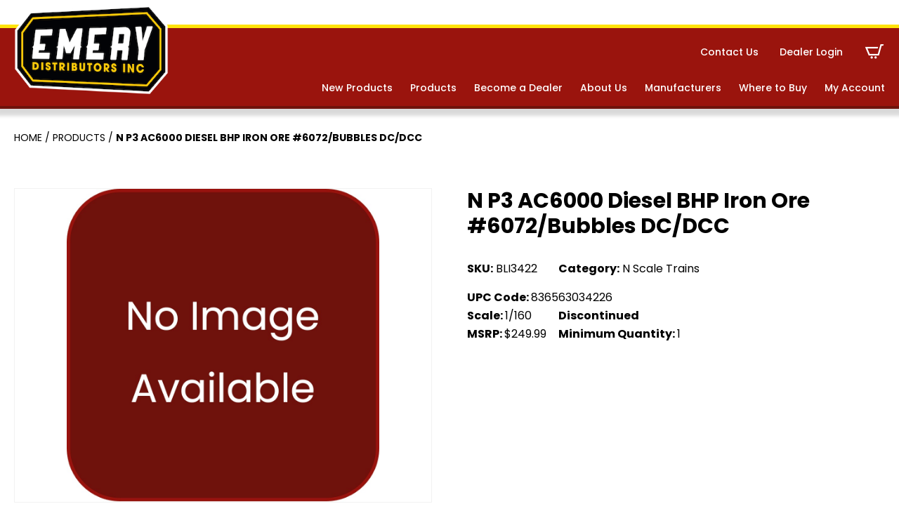

--- FILE ---
content_type: text/html; charset=UTF-8
request_url: https://www.emerydistributors.com/product/bli3422/
body_size: 16109
content:
<!DOCTYPE html>
<html lang="en-US">

    <head>
        <meta http-equiv="X-UA-Compatible" content="IE=edge,chrome=1">
<meta charset="UTF-8" />
<meta name="viewport" content="width=device-width, initial-scale=1.0">

<meta name="geo.position" content="40.7447127;-75.2224887" />
<meta name="geo.region" content="en-US" />
<meta name="ICBM" content="40.7447127, -75.2224887" />
<meta property="place:location:latitude" content="40.7447127" />
<meta property="place:location:longitude" content="-75.2224887" />

<link rel="profile" href="https://gmpg.org/xfn/11" />

<script type="application/ld+json">
{
    "@context": "https://schema.org/",
    "@type": "LocalBusiness",
     "
    name ": "
    Emery Distributors ",
    "url": "https://www.emerydistributors.com/",
     "address": {
         "@type": "PostalAddress",
        "streetAddress": "",
        "addressLocality": "",
        "addressRegion": "PA",
        "postalCode": "",
        "addressCountry": ""
    },
     "telephone": "+610-258-3651",

     "geo": {
        "@type": "GeoCoordinates",
        "latitude": "40.7447127",
        "longitude": "-75.2224887"
    },
    "hasMap": "https://www.google.com/maps/place/40.7447127,-75.2224887",
    
    "contactPoint": {
        "@type": "ContactPoint",
         "telephone": "+610-258-3651",
        
        "email": "josh@emerydistributors.com",
        "contactType": "customer service"
    },

     "sameAs": ["https://www.facebook.com/emerydist","https://www.youtube.com/@EmeryDistributors","https://www.instagram.com/emery_distributors/"],
     "priceRange": "",
     "logo": "https://www.emerydistributors.com/wp-content/uploads/2020/09/logo.png"
    }
</script>

<style>
/* I DON'T LOVE THIS - LETS FIND A BETTER SOLUTION */
:root {
    --color_primary: #9a140d;
    --color_primary_dark: #6f130c;
    --color_secondary: #ffe30a;
    --color_black: #000000;
    --color_white: #ffffff;
    --color_gray: #f4f4f4;
    --color_gray_dark: #aaaaaa;
    /* RGB - needed to run rgba in the css */
    --color_primary_rgb: 154,20,13;
    --color_secondary_rgb: 255,227,10;
    --color_gray_rgb: 244,244,244;
}

</style>
<meta name='robots' content='index, follow, max-image-preview:large, max-snippet:-1, max-video-preview:-1' />

	<!-- This site is optimized with the Yoast SEO plugin v26.7 - https://yoast.com/wordpress/plugins/seo/ -->
	<title>N P3 AC6000 Diesel BHP Iron Ore #6072/Bubbles DC/DCC - Emery Distributors</title>
	<link rel="canonical" href="https://www.emerydistributors.com/product/bli3422/" />
	<meta property="og:locale" content="en_US" />
	<meta property="og:type" content="article" />
	<meta property="og:title" content="N P3 AC6000 Diesel BHP Iron Ore #6072/Bubbles DC/DCC - Emery Distributors" />
	<meta property="og:url" content="https://www.emerydistributors.com/product/bli3422/" />
	<meta property="og:site_name" content="Emery Distributors" />
	<meta property="article:publisher" content="https://www.facebook.com/emerydist" />
	<meta property="article:modified_time" content="2024-04-10T14:34:03+00:00" />
	<meta name="twitter:card" content="summary_large_image" />
	<!-- / Yoast SEO plugin. -->


<link rel='dns-prefetch' href='//www.googletagmanager.com' />
<link rel='dns-prefetch' href='//fonts.googleapis.com' />
<link rel="alternate" type="application/rss+xml" title="Emery Distributors &raquo; Feed" href="https://www.emerydistributors.com/feed/" />
<link rel="alternate" type="application/rss+xml" title="Emery Distributors &raquo; Comments Feed" href="https://www.emerydistributors.com/comments/feed/" />
<link rel="alternate" title="oEmbed (JSON)" type="application/json+oembed" href="https://www.emerydistributors.com/wp-json/oembed/1.0/embed?url=https%3A%2F%2Fwww.emerydistributors.com%2Fproduct%2Fbli3422%2F" />
<link rel="alternate" title="oEmbed (XML)" type="text/xml+oembed" href="https://www.emerydistributors.com/wp-json/oembed/1.0/embed?url=https%3A%2F%2Fwww.emerydistributors.com%2Fproduct%2Fbli3422%2F&#038;format=xml" />
<style id='wp-img-auto-sizes-contain-inline-css'>
img:is([sizes=auto i],[sizes^="auto," i]){contain-intrinsic-size:3000px 1500px}
/*# sourceURL=wp-img-auto-sizes-contain-inline-css */
</style>
<style id='wp-emoji-styles-inline-css'>

	img.wp-smiley, img.emoji {
		display: inline !important;
		border: none !important;
		box-shadow: none !important;
		height: 1em !important;
		width: 1em !important;
		margin: 0 0.07em !important;
		vertical-align: -0.1em !important;
		background: none !important;
		padding: 0 !important;
	}
/*# sourceURL=wp-emoji-styles-inline-css */
</style>
<style id='wp-block-library-inline-css'>
:root{--wp-block-synced-color:#7a00df;--wp-block-synced-color--rgb:122,0,223;--wp-bound-block-color:var(--wp-block-synced-color);--wp-editor-canvas-background:#ddd;--wp-admin-theme-color:#007cba;--wp-admin-theme-color--rgb:0,124,186;--wp-admin-theme-color-darker-10:#006ba1;--wp-admin-theme-color-darker-10--rgb:0,107,160.5;--wp-admin-theme-color-darker-20:#005a87;--wp-admin-theme-color-darker-20--rgb:0,90,135;--wp-admin-border-width-focus:2px}@media (min-resolution:192dpi){:root{--wp-admin-border-width-focus:1.5px}}.wp-element-button{cursor:pointer}:root .has-very-light-gray-background-color{background-color:#eee}:root .has-very-dark-gray-background-color{background-color:#313131}:root .has-very-light-gray-color{color:#eee}:root .has-very-dark-gray-color{color:#313131}:root .has-vivid-green-cyan-to-vivid-cyan-blue-gradient-background{background:linear-gradient(135deg,#00d084,#0693e3)}:root .has-purple-crush-gradient-background{background:linear-gradient(135deg,#34e2e4,#4721fb 50%,#ab1dfe)}:root .has-hazy-dawn-gradient-background{background:linear-gradient(135deg,#faaca8,#dad0ec)}:root .has-subdued-olive-gradient-background{background:linear-gradient(135deg,#fafae1,#67a671)}:root .has-atomic-cream-gradient-background{background:linear-gradient(135deg,#fdd79a,#004a59)}:root .has-nightshade-gradient-background{background:linear-gradient(135deg,#330968,#31cdcf)}:root .has-midnight-gradient-background{background:linear-gradient(135deg,#020381,#2874fc)}:root{--wp--preset--font-size--normal:16px;--wp--preset--font-size--huge:42px}.has-regular-font-size{font-size:1em}.has-larger-font-size{font-size:2.625em}.has-normal-font-size{font-size:var(--wp--preset--font-size--normal)}.has-huge-font-size{font-size:var(--wp--preset--font-size--huge)}.has-text-align-center{text-align:center}.has-text-align-left{text-align:left}.has-text-align-right{text-align:right}.has-fit-text{white-space:nowrap!important}#end-resizable-editor-section{display:none}.aligncenter{clear:both}.items-justified-left{justify-content:flex-start}.items-justified-center{justify-content:center}.items-justified-right{justify-content:flex-end}.items-justified-space-between{justify-content:space-between}.screen-reader-text{border:0;clip-path:inset(50%);height:1px;margin:-1px;overflow:hidden;padding:0;position:absolute;width:1px;word-wrap:normal!important}.screen-reader-text:focus{background-color:#ddd;clip-path:none;color:#444;display:block;font-size:1em;height:auto;left:5px;line-height:normal;padding:15px 23px 14px;text-decoration:none;top:5px;width:auto;z-index:100000}html :where(.has-border-color){border-style:solid}html :where([style*=border-top-color]){border-top-style:solid}html :where([style*=border-right-color]){border-right-style:solid}html :where([style*=border-bottom-color]){border-bottom-style:solid}html :where([style*=border-left-color]){border-left-style:solid}html :where([style*=border-width]){border-style:solid}html :where([style*=border-top-width]){border-top-style:solid}html :where([style*=border-right-width]){border-right-style:solid}html :where([style*=border-bottom-width]){border-bottom-style:solid}html :where([style*=border-left-width]){border-left-style:solid}html :where(img[class*=wp-image-]){height:auto;max-width:100%}:where(figure){margin:0 0 1em}html :where(.is-position-sticky){--wp-admin--admin-bar--position-offset:var(--wp-admin--admin-bar--height,0px)}@media screen and (max-width:600px){html :where(.is-position-sticky){--wp-admin--admin-bar--position-offset:0px}}

/*# sourceURL=wp-block-library-inline-css */
</style><link rel='stylesheet' id='wc-blocks-style-css' href='https://www.emerydistributors.com/wp-content/plugins/woocommerce/assets/client/blocks/wc-blocks.css?ver=wc-10.4.3' media='all' />
<style id='global-styles-inline-css'>
:root{--wp--preset--aspect-ratio--square: 1;--wp--preset--aspect-ratio--4-3: 4/3;--wp--preset--aspect-ratio--3-4: 3/4;--wp--preset--aspect-ratio--3-2: 3/2;--wp--preset--aspect-ratio--2-3: 2/3;--wp--preset--aspect-ratio--16-9: 16/9;--wp--preset--aspect-ratio--9-16: 9/16;--wp--preset--color--black: #000000;--wp--preset--color--cyan-bluish-gray: #abb8c3;--wp--preset--color--white: #ffffff;--wp--preset--color--pale-pink: #f78da7;--wp--preset--color--vivid-red: #cf2e2e;--wp--preset--color--luminous-vivid-orange: #ff6900;--wp--preset--color--luminous-vivid-amber: #fcb900;--wp--preset--color--light-green-cyan: #7bdcb5;--wp--preset--color--vivid-green-cyan: #00d084;--wp--preset--color--pale-cyan-blue: #8ed1fc;--wp--preset--color--vivid-cyan-blue: #0693e3;--wp--preset--color--vivid-purple: #9b51e0;--wp--preset--color--primary: #9a140d;--wp--preset--color--secondary: #ffe30a;--wp--preset--color--gray: #f4f4f4;--wp--preset--gradient--vivid-cyan-blue-to-vivid-purple: linear-gradient(135deg,rgb(6,147,227) 0%,rgb(155,81,224) 100%);--wp--preset--gradient--light-green-cyan-to-vivid-green-cyan: linear-gradient(135deg,rgb(122,220,180) 0%,rgb(0,208,130) 100%);--wp--preset--gradient--luminous-vivid-amber-to-luminous-vivid-orange: linear-gradient(135deg,rgb(252,185,0) 0%,rgb(255,105,0) 100%);--wp--preset--gradient--luminous-vivid-orange-to-vivid-red: linear-gradient(135deg,rgb(255,105,0) 0%,rgb(207,46,46) 100%);--wp--preset--gradient--very-light-gray-to-cyan-bluish-gray: linear-gradient(135deg,rgb(238,238,238) 0%,rgb(169,184,195) 100%);--wp--preset--gradient--cool-to-warm-spectrum: linear-gradient(135deg,rgb(74,234,220) 0%,rgb(151,120,209) 20%,rgb(207,42,186) 40%,rgb(238,44,130) 60%,rgb(251,105,98) 80%,rgb(254,248,76) 100%);--wp--preset--gradient--blush-light-purple: linear-gradient(135deg,rgb(255,206,236) 0%,rgb(152,150,240) 100%);--wp--preset--gradient--blush-bordeaux: linear-gradient(135deg,rgb(254,205,165) 0%,rgb(254,45,45) 50%,rgb(107,0,62) 100%);--wp--preset--gradient--luminous-dusk: linear-gradient(135deg,rgb(255,203,112) 0%,rgb(199,81,192) 50%,rgb(65,88,208) 100%);--wp--preset--gradient--pale-ocean: linear-gradient(135deg,rgb(255,245,203) 0%,rgb(182,227,212) 50%,rgb(51,167,181) 100%);--wp--preset--gradient--electric-grass: linear-gradient(135deg,rgb(202,248,128) 0%,rgb(113,206,126) 100%);--wp--preset--gradient--midnight: linear-gradient(135deg,rgb(2,3,129) 0%,rgb(40,116,252) 100%);--wp--preset--font-size--small: 12px;--wp--preset--font-size--medium: 20px;--wp--preset--font-size--large: 24px;--wp--preset--font-size--x-large: 42px;--wp--preset--font-size--regular: 16px;--wp--preset--spacing--20: 0.44rem;--wp--preset--spacing--30: 0.67rem;--wp--preset--spacing--40: 1rem;--wp--preset--spacing--50: 1.5rem;--wp--preset--spacing--60: 2.25rem;--wp--preset--spacing--70: 3.38rem;--wp--preset--spacing--80: 5.06rem;--wp--preset--shadow--natural: 6px 6px 9px rgba(0, 0, 0, 0.2);--wp--preset--shadow--deep: 12px 12px 50px rgba(0, 0, 0, 0.4);--wp--preset--shadow--sharp: 6px 6px 0px rgba(0, 0, 0, 0.2);--wp--preset--shadow--outlined: 6px 6px 0px -3px rgb(255, 255, 255), 6px 6px rgb(0, 0, 0);--wp--preset--shadow--crisp: 6px 6px 0px rgb(0, 0, 0);}:where(.is-layout-flex){gap: 0.5em;}:where(.is-layout-grid){gap: 0.5em;}body .is-layout-flex{display: flex;}.is-layout-flex{flex-wrap: wrap;align-items: center;}.is-layout-flex > :is(*, div){margin: 0;}body .is-layout-grid{display: grid;}.is-layout-grid > :is(*, div){margin: 0;}:where(.wp-block-columns.is-layout-flex){gap: 2em;}:where(.wp-block-columns.is-layout-grid){gap: 2em;}:where(.wp-block-post-template.is-layout-flex){gap: 1.25em;}:where(.wp-block-post-template.is-layout-grid){gap: 1.25em;}.has-black-color{color: var(--wp--preset--color--black) !important;}.has-cyan-bluish-gray-color{color: var(--wp--preset--color--cyan-bluish-gray) !important;}.has-white-color{color: var(--wp--preset--color--white) !important;}.has-pale-pink-color{color: var(--wp--preset--color--pale-pink) !important;}.has-vivid-red-color{color: var(--wp--preset--color--vivid-red) !important;}.has-luminous-vivid-orange-color{color: var(--wp--preset--color--luminous-vivid-orange) !important;}.has-luminous-vivid-amber-color{color: var(--wp--preset--color--luminous-vivid-amber) !important;}.has-light-green-cyan-color{color: var(--wp--preset--color--light-green-cyan) !important;}.has-vivid-green-cyan-color{color: var(--wp--preset--color--vivid-green-cyan) !important;}.has-pale-cyan-blue-color{color: var(--wp--preset--color--pale-cyan-blue) !important;}.has-vivid-cyan-blue-color{color: var(--wp--preset--color--vivid-cyan-blue) !important;}.has-vivid-purple-color{color: var(--wp--preset--color--vivid-purple) !important;}.has-black-background-color{background-color: var(--wp--preset--color--black) !important;}.has-cyan-bluish-gray-background-color{background-color: var(--wp--preset--color--cyan-bluish-gray) !important;}.has-white-background-color{background-color: var(--wp--preset--color--white) !important;}.has-pale-pink-background-color{background-color: var(--wp--preset--color--pale-pink) !important;}.has-vivid-red-background-color{background-color: var(--wp--preset--color--vivid-red) !important;}.has-luminous-vivid-orange-background-color{background-color: var(--wp--preset--color--luminous-vivid-orange) !important;}.has-luminous-vivid-amber-background-color{background-color: var(--wp--preset--color--luminous-vivid-amber) !important;}.has-light-green-cyan-background-color{background-color: var(--wp--preset--color--light-green-cyan) !important;}.has-vivid-green-cyan-background-color{background-color: var(--wp--preset--color--vivid-green-cyan) !important;}.has-pale-cyan-blue-background-color{background-color: var(--wp--preset--color--pale-cyan-blue) !important;}.has-vivid-cyan-blue-background-color{background-color: var(--wp--preset--color--vivid-cyan-blue) !important;}.has-vivid-purple-background-color{background-color: var(--wp--preset--color--vivid-purple) !important;}.has-black-border-color{border-color: var(--wp--preset--color--black) !important;}.has-cyan-bluish-gray-border-color{border-color: var(--wp--preset--color--cyan-bluish-gray) !important;}.has-white-border-color{border-color: var(--wp--preset--color--white) !important;}.has-pale-pink-border-color{border-color: var(--wp--preset--color--pale-pink) !important;}.has-vivid-red-border-color{border-color: var(--wp--preset--color--vivid-red) !important;}.has-luminous-vivid-orange-border-color{border-color: var(--wp--preset--color--luminous-vivid-orange) !important;}.has-luminous-vivid-amber-border-color{border-color: var(--wp--preset--color--luminous-vivid-amber) !important;}.has-light-green-cyan-border-color{border-color: var(--wp--preset--color--light-green-cyan) !important;}.has-vivid-green-cyan-border-color{border-color: var(--wp--preset--color--vivid-green-cyan) !important;}.has-pale-cyan-blue-border-color{border-color: var(--wp--preset--color--pale-cyan-blue) !important;}.has-vivid-cyan-blue-border-color{border-color: var(--wp--preset--color--vivid-cyan-blue) !important;}.has-vivid-purple-border-color{border-color: var(--wp--preset--color--vivid-purple) !important;}.has-vivid-cyan-blue-to-vivid-purple-gradient-background{background: var(--wp--preset--gradient--vivid-cyan-blue-to-vivid-purple) !important;}.has-light-green-cyan-to-vivid-green-cyan-gradient-background{background: var(--wp--preset--gradient--light-green-cyan-to-vivid-green-cyan) !important;}.has-luminous-vivid-amber-to-luminous-vivid-orange-gradient-background{background: var(--wp--preset--gradient--luminous-vivid-amber-to-luminous-vivid-orange) !important;}.has-luminous-vivid-orange-to-vivid-red-gradient-background{background: var(--wp--preset--gradient--luminous-vivid-orange-to-vivid-red) !important;}.has-very-light-gray-to-cyan-bluish-gray-gradient-background{background: var(--wp--preset--gradient--very-light-gray-to-cyan-bluish-gray) !important;}.has-cool-to-warm-spectrum-gradient-background{background: var(--wp--preset--gradient--cool-to-warm-spectrum) !important;}.has-blush-light-purple-gradient-background{background: var(--wp--preset--gradient--blush-light-purple) !important;}.has-blush-bordeaux-gradient-background{background: var(--wp--preset--gradient--blush-bordeaux) !important;}.has-luminous-dusk-gradient-background{background: var(--wp--preset--gradient--luminous-dusk) !important;}.has-pale-ocean-gradient-background{background: var(--wp--preset--gradient--pale-ocean) !important;}.has-electric-grass-gradient-background{background: var(--wp--preset--gradient--electric-grass) !important;}.has-midnight-gradient-background{background: var(--wp--preset--gradient--midnight) !important;}.has-small-font-size{font-size: var(--wp--preset--font-size--small) !important;}.has-medium-font-size{font-size: var(--wp--preset--font-size--medium) !important;}.has-large-font-size{font-size: var(--wp--preset--font-size--large) !important;}.has-x-large-font-size{font-size: var(--wp--preset--font-size--x-large) !important;}
/*# sourceURL=global-styles-inline-css */
</style>

<style id='classic-theme-styles-inline-css'>
/*! This file is auto-generated */
.wp-block-button__link{color:#fff;background-color:#32373c;border-radius:9999px;box-shadow:none;text-decoration:none;padding:calc(.667em + 2px) calc(1.333em + 2px);font-size:1.125em}.wp-block-file__button{background:#32373c;color:#fff;text-decoration:none}
/*# sourceURL=/wp-includes/css/classic-themes.min.css */
</style>
<link rel='stylesheet' id='photoswipe-css' href='https://www.emerydistributors.com/wp-content/plugins/woocommerce/assets/css/photoswipe/photoswipe.min.css?ver=10.4.3' media='all' />
<link rel='stylesheet' id='photoswipe-default-skin-css' href='https://www.emerydistributors.com/wp-content/plugins/woocommerce/assets/css/photoswipe/default-skin/default-skin.min.css?ver=10.4.3' media='all' />
<link rel='stylesheet' id='woocommerce-layout-css' href='https://www.emerydistributors.com/wp-content/plugins/woocommerce/assets/css/woocommerce-layout.css?ver=10.4.3' media='all' />
<link rel='stylesheet' id='woocommerce-smallscreen-css' href='https://www.emerydistributors.com/wp-content/plugins/woocommerce/assets/css/woocommerce-smallscreen.css?ver=10.4.3' media='only screen and (max-width: 768px)' />
<link rel='stylesheet' id='woocommerce-general-css' href='https://www.emerydistributors.com/wp-content/plugins/woocommerce/assets/css/woocommerce.css?ver=10.4.3' media='all' />
<style id='woocommerce-inline-inline-css'>
.woocommerce form .form-row .required { visibility: visible; }
/*# sourceURL=woocommerce-inline-inline-css */
</style>
<link rel='stylesheet' id='hammer-style-css' href='https://www.emerydistributors.com/wp-content/themes/emery2020/dist/css/style.css?ver=1.0.16' media='all' />
<link rel='stylesheet' id='hammer-print-style-css' href='https://www.emerydistributors.com/wp-content/themes/emery2020/print.css?ver=1.0.16' media='print' />
<link rel='stylesheet' id='hammer-google-fonts-css' href='https://fonts.googleapis.com/css2?family=Poppins%3Awght%40400%3B500%3B600%3B700&#038;display=swap&#038;ver=6.9' media='all' />
<link rel='stylesheet' id='vendor-styles-css' href='https://www.emerydistributors.com/wp-content/themes/emery2020/dist/css/vendor-styles.min.css?ver=1.0.16' media='all' />
<script id="woocommerce-google-analytics-integration-gtag-js-after">
/* Google Analytics for WooCommerce (gtag.js) */
					window.dataLayer = window.dataLayer || [];
					function gtag(){dataLayer.push(arguments);}
					// Set up default consent state.
					for ( const mode of [{"analytics_storage":"denied","ad_storage":"denied","ad_user_data":"denied","ad_personalization":"denied","region":["AT","BE","BG","HR","CY","CZ","DK","EE","FI","FR","DE","GR","HU","IS","IE","IT","LV","LI","LT","LU","MT","NL","NO","PL","PT","RO","SK","SI","ES","SE","GB","CH"]}] || [] ) {
						gtag( "consent", "default", { "wait_for_update": 500, ...mode } );
					}
					gtag("js", new Date());
					gtag("set", "developer_id.dOGY3NW", true);
					gtag("config", "G-6ZGZJKBK8N", {"track_404":true,"allow_google_signals":true,"logged_in":false,"linker":{"domains":[],"allow_incoming":false},"custom_map":{"dimension1":"logged_in"}});
//# sourceURL=woocommerce-google-analytics-integration-gtag-js-after
</script>
<script src="https://www.emerydistributors.com/wp-includes/js/jquery/jquery.min.js?ver=3.7.1" id="jquery-core-js"></script>
<script src="https://www.emerydistributors.com/wp-includes/js/jquery/jquery-migrate.min.js?ver=3.4.1" id="jquery-migrate-js"></script>
<script src="https://www.emerydistributors.com/wp-content/plugins/woocommerce/assets/js/jquery-blockui/jquery.blockUI.min.js?ver=2.7.0-wc.10.4.3" id="wc-jquery-blockui-js" defer data-wp-strategy="defer"></script>
<script id="wc-add-to-cart-js-extra">
var wc_add_to_cart_params = {"ajax_url":"/wp-admin/admin-ajax.php","wc_ajax_url":"/?wc-ajax=%%endpoint%%","i18n_view_cart":"View cart","cart_url":"https://www.emerydistributors.com/cart/","is_cart":"","cart_redirect_after_add":"no"};
//# sourceURL=wc-add-to-cart-js-extra
</script>
<script src="https://www.emerydistributors.com/wp-content/plugins/woocommerce/assets/js/frontend/add-to-cart.min.js?ver=10.4.3" id="wc-add-to-cart-js" defer data-wp-strategy="defer"></script>
<script src="https://www.emerydistributors.com/wp-content/plugins/woocommerce/assets/js/zoom/jquery.zoom.min.js?ver=1.7.21-wc.10.4.3" id="wc-zoom-js" defer data-wp-strategy="defer"></script>
<script src="https://www.emerydistributors.com/wp-content/plugins/woocommerce/assets/js/flexslider/jquery.flexslider.min.js?ver=2.7.2-wc.10.4.3" id="wc-flexslider-js" defer data-wp-strategy="defer"></script>
<script src="https://www.emerydistributors.com/wp-content/plugins/woocommerce/assets/js/photoswipe/photoswipe.min.js?ver=4.1.1-wc.10.4.3" id="wc-photoswipe-js" defer data-wp-strategy="defer"></script>
<script src="https://www.emerydistributors.com/wp-content/plugins/woocommerce/assets/js/photoswipe/photoswipe-ui-default.min.js?ver=4.1.1-wc.10.4.3" id="wc-photoswipe-ui-default-js" defer data-wp-strategy="defer"></script>
<script id="wc-single-product-js-extra">
var wc_single_product_params = {"i18n_required_rating_text":"Please select a rating","i18n_rating_options":["1 of 5 stars","2 of 5 stars","3 of 5 stars","4 of 5 stars","5 of 5 stars"],"i18n_product_gallery_trigger_text":"View full-screen image gallery","review_rating_required":"yes","flexslider":{"rtl":false,"animation":"slide","smoothHeight":true,"directionNav":false,"controlNav":"thumbnails","slideshow":false,"animationSpeed":500,"animationLoop":false,"allowOneSlide":false},"zoom_enabled":"1","zoom_options":[],"photoswipe_enabled":"1","photoswipe_options":{"shareEl":false,"closeOnScroll":false,"history":false,"hideAnimationDuration":0,"showAnimationDuration":0},"flexslider_enabled":"1"};
//# sourceURL=wc-single-product-js-extra
</script>
<script src="https://www.emerydistributors.com/wp-content/plugins/woocommerce/assets/js/frontend/single-product.min.js?ver=10.4.3" id="wc-single-product-js" defer data-wp-strategy="defer"></script>
<script src="https://www.emerydistributors.com/wp-content/plugins/woocommerce/assets/js/js-cookie/js.cookie.min.js?ver=2.1.4-wc.10.4.3" id="wc-js-cookie-js" defer data-wp-strategy="defer"></script>
<script id="woocommerce-js-extra">
var woocommerce_params = {"ajax_url":"/wp-admin/admin-ajax.php","wc_ajax_url":"/?wc-ajax=%%endpoint%%","i18n_password_show":"Show password","i18n_password_hide":"Hide password"};
//# sourceURL=woocommerce-js-extra
</script>
<script src="https://www.emerydistributors.com/wp-content/plugins/woocommerce/assets/js/frontend/woocommerce.min.js?ver=10.4.3" id="woocommerce-js" defer data-wp-strategy="defer"></script>
<script src="https://www.emerydistributors.com/wp-content/themes/emery2020/dist/js/vendor-scripts.min.js?ver=1.0.0" id="vendor-scripts-js"></script>
<script id="hammer-header-js-extra">
var bloginfo = {"url":"https://www.emerydistributors.com","template_url":"https://www.emerydistributors.com/wp-content/themes/emery2020","ajax_url":"https://www.emerydistributors.com/wp-admin/admin-ajax.php","posts":"[]","current_page":"1","max_page":"0","nonce":"b587113e5a"};
//# sourceURL=hammer-header-js-extra
</script>
<script src="https://www.emerydistributors.com/wp-content/themes/emery2020/dist/js/header-scripts.min.js?ver=6.9" id="hammer-header-js"></script>
<link rel="https://api.w.org/" href="https://www.emerydistributors.com/wp-json/" /><link rel="alternate" title="JSON" type="application/json" href="https://www.emerydistributors.com/wp-json/wp/v2/product/435774" /><link rel="EditURI" type="application/rsd+xml" title="RSD" href="https://www.emerydistributors.com/xmlrpc.php?rsd" />
<meta name="generator" content="WordPress 6.9" />
<meta name="generator" content="WooCommerce 10.4.3" />
<link rel='shortlink' href='https://www.emerydistributors.com/?p=435774' />
<!-- begin GTM Data Layer --><script>window.dataLayer = window.dataLayer || [];window.dataLayer.push({'hamm_gtm_PageTitle':'N P3 AC6000 Diesel BHP Iron Ore #6072/Bubbles DC/DCC','hamm_gtm_PageURL':'https://www.emerydistributors.com/product/bli3422/','hamm_gtm_PagePostType':'product','hamm_gtm_PageTemplate':'single','hamm_gtm_ProductName':'N P3 AC6000 Diesel BHP Iron Ore #6072/Bubbles DC/DCC','hamm_gtm_ProductPrice':'249.99 USD','hamm_gtm_ProductSKU':'1873422','hamm_gtm_ProductStock':'in stock','hamm_gtm_ProductImage':'','hamm_gtm_ProductDescription':'','hamm_gtm_ProductURL':'https://www.emerydistributors.com/product/bli3422/','hamm_gtm_ProductBrand':'Emery Distributors',});</script><!-- end GTM Data Layer --><!-- Google Tag Manager -->
<script>
(function(w, d, s, l, i) {
    w[l] = w[l] || [];
    w[l].push({
        'gtm.start': new Date().getTime(),
        event: 'gtm.js'
    });
    var f = d.getElementsByTagName(s)[0],
        j = d.createElement(s),
        dl = l != 'dataLayer' ? '&l=' + l : '';
    j.async = true;
    j.src =
        'https://www.googletagmanager.com/gtm.js?id=' + i + dl;
    f.parentNode.insertBefore(j, f);
})(window, document, 'script', 'dataLayer', 'GTM-PTXKXGW');
</script>
<!-- End Google Tag Manager -->
	<noscript><style>.woocommerce-product-gallery{ opacity: 1 !important; }</style></noscript>
	<link rel="icon" href="https://www.emerydistributors.com/wp-content/uploads/2022/10/cropped-E-icon-32x32.png" sizes="32x32" />
<link rel="icon" href="https://www.emerydistributors.com/wp-content/uploads/2022/10/cropped-E-icon-192x192.png" sizes="192x192" />
<link rel="apple-touch-icon" href="https://www.emerydistributors.com/wp-content/uploads/2022/10/cropped-E-icon-180x180.png" />
<meta name="msapplication-TileImage" content="https://www.emerydistributors.com/wp-content/uploads/2022/10/cropped-E-icon-270x270.png" />
    </head>

    <body class="wp-singular product-template-default single single-product postid-435774 wp-embed-responsive wp-theme-emery2020 theme-emery2020 woocommerce woocommerce-page woocommerce-no-js singular">
        <!-- Google Tag Manager (noscript) -->
<noscript><iframe src="https://www.googletagmanager.com/ns.html?id=GTM-PTXKXGW" height="0" width="0" style="display:none;visibility:hidden"></iframe></noscript>
<!-- End Google Tag Manager (noscript) -->
<a class="skip-to-content screen-reader-text" href="#maincontent">Skip to the content</a>        <header class="header-wrap">

            <div class="alert-banner">
                <div class="container alert">
                                    </div>

            </div>

            <div class="header container wide">

                <div class="logo">
                    <a href="https://www.emerydistributors.com" title="Emery Distributors">
                        <img src="https://www.emerydistributors.com/wp-content/themes/emery2020/assets/images/logo.png" alt="">
                    </a>
                </div>

                <!-- choose here - https://jonsuh.com/hamburgers -->
                <button class="hamburger hamburger--collapse" type="button" aria-label="Menu" aria-controls="navaria">
                    <span class="hamburger-box">
                        <span class="hamburger-inner"></span>
                    </span>
                </button>

                <div class="nav-wrap" id="navaria">
                    <nav aria-label="Primary Navigation"><ul id="menu-secondary" class="main-nav secondary nav" role="menubar"><li id="menu-item-25" class="menu-item menu-item-type-post_type menu-item-object-page menu-item-25"><a href="https://www.emerydistributors.com/contact-us/">Contact Us</a></li>
<li id="menu-item-94" class="login login-modal menu-item menu-item-type-custom menu-item-object-custom menu-item-94"><a>Dealer Login</a></li>
<li class="cart-nav"><a href="https://www.emerydistributors.com/cart/">C</a></li></ul><ul id="menu-primary" class="main-nav nav" role="menubar"><li id="menu-item-22" class="menu-item menu-item-type-post_type menu-item-object-page menu-item-22"><a href="https://www.emerydistributors.com/new-products/">New Products</a></li>
<li id="menu-item-21" class="menu-item menu-item-type-post_type menu-item-object-page current_page_parent menu-item-21"><a href="https://www.emerydistributors.com/products/">Products</a></li>
<li id="menu-item-20" class="menu-item menu-item-type-post_type menu-item-object-page menu-item-20"><a href="https://www.emerydistributors.com/become-a-dealer/">Become a Dealer</a></li>
<li id="menu-item-19" class="menu-item menu-item-type-post_type menu-item-object-page menu-item-19"><a href="https://www.emerydistributors.com/about-us/">About Us</a></li>
<li id="menu-item-18" class="menu-item menu-item-type-post_type menu-item-object-page menu-item-18"><a href="https://www.emerydistributors.com/manufacturers/">Manufacturers</a></li>
<li id="menu-item-17" class="menu-item menu-item-type-post_type menu-item-object-page menu-item-17"><a href="https://www.emerydistributors.com/where-to-buy/">Where to Buy</a></li>
<li id="menu-item-422558" class="menu-item menu-item-type-post_type menu-item-object-page menu-item-422558"><a href="https://www.emerydistributors.com/my-account/">My Account</a></li>
</ul></nav>                </div>

            </div><!-- container -->

                        <style type="text/css">
            .cart {
                display: none;
            }

            </style>
                    </header>
        <!-- header -->
        <div id="modal1" class="modal" aria-hidden="true"><div class="modal__overlay" tabindex="-1" data-micromodal-close><div class="modal__container" role="dialog" aria-modal="true" aria-labelledby="dealer_login"><div class="modal__title" id="dealer_login">Dealer Login</div><button class="modal__close" aria-label="Close modal" data-micromodal-close>X</button><div class="modal__content" id="dealer_login_content"><form name="loginform" id="loginform" action="https://www.emerydistributors.com/wp-login.php" method="post"><p class="login-username">
				<label for="user_login">Username or Email Address</label>
				<input type="text" name="log" id="user_login" autocomplete="username" class="input" value="" size="20" />
			</p><p class="login-password">
				<label for="user_pass">Password</label>
				<input type="password" name="pwd" id="user_pass" autocomplete="current-password" spellcheck="false" class="input" value="" size="20" />
			</p><p class="login-remember"><label><input name="rememberme" type="checkbox" id="rememberme" value="forever" /> Remember Me</label></p><p class="login-submit">
				<input type="submit" name="wp-submit" id="wp-submit" class="button button-primary" value="Log In" />
				<input type="hidden" name="redirect_to" value="https://www.emerydistributors.com/my-account/" />
			</p></form><div class="link-cont">Not a Dealer? <a href="/become-a-dealer">Learn More</a></div></div></div></div></div><a name="maincontent" id="maincontent"></a>
        <main class="content-overflow">

	<section id="woocommerce" class="hammer-woocommerce entry-content container"><div class="row">
            <div class="fullwide col-xs-12 col-sm-12 col-md-12"><div class="crumbs container"><span><span><a href="https://www.emerydistributors.com/">Home</a></span> / <span><a href="https://www.emerydistributors.com/products/">Products</a></span> / <span class="breadcrumb_last" aria-current="page"><strong>N P3 AC6000 Diesel BHP Iron Ore #6072/Bubbles DC/DCC</strong></span></span></div>
					
			<div class="woocommerce-notices-wrapper"></div><div id="product-435774" class="product type-product post-435774 status-publish first onbackorder product_cat-tn shipping-taxable purchasable product-type-simple">

    <div class="woocommerce-product-gallery woocommerce-product-gallery--with-images woocommerce-product-gallery--columns-4 images" data-columns="4" style="opacity: 0; transition: opacity .25s ease-in-out;">
        <figure class="woocommerce-product-gallery__wrapper">
        <div class="woocommerce-product-gallery__image--placeholder"><img src="https://www.emerydistributors.com/wp-content/uploads/product-default.jpg" alt="Awaiting product image" class="wp-post-image" /></div>    </figure>
</div>

    <div class="summary entry-summary">
        <h1 class="product_title entry-title">N P3 AC6000 Diesel BHP Iron Ore #6072/Bubbles DC/DCC</h1><div class="product_meta">
    <div class="meta-row first">
    <span class="meta sku_wrapper">
        <strong>SKU:</strong> <span class="sku">BLI3422</span>
    </span>

    <span class="meta"><strong>Category:</strong> <a href="https://www.emerydistributors.com/product-category/tn/" rel="tag">N Scale Trains</a></span></div><div class="meta-row"><span class="meta"><strong>UPC Code: </strong> 836563034226</span></div><div class="meta-row"><span class="meta"><strong>Scale: </strong> 1/160</span><span class="meta stock out-of-stock"><strong>Discontinued</strong></span></div><div class="meta-row"><span class="meta"><strong>MSRP: </strong> $249.99</span><span class="meta"><strong>Minimum Quantity: </strong> 1</span></div><div class="meta-row">&nbsp;</div></div><div class="product-price-wrap">
    </div>
<div class="product-desc"></div>    </div>

    <section class="viewed_featured woo-product-single-carousel-wrap"><h2>Featured Products</h2><div class="new-featured-products-carousel woo-product-single-carousel owl-carousel">
<li class="product type-product post-1418204 status-publish last instock product_cat-p shipping-taxable purchasable product-type-simple">
    <a href="https://www.emerydistributors.com/product/amt1532/" class="woocommerce-LoopProduct-link woocommerce-loop-product__link"><div class="product-item-img-container"><img width="300" height="55" src="https://www.emerydistributors.com/wp-content/uploads/product-images/1251532.jpg" class="attachment-woocommerce_thumbnail size-woocommerce_thumbnail" alt="TARIFF 1969 Hurst Oldsmobile Cutlass Skill 2" decoding="async" loading="lazy"></div><div class="product-item-content-container"><h2 class="woocommerce-loop-product__title">TARIFF 1969 Hurst Oldsmobile Cutlass Skill 2</h2><div class="meta-container"><div class="sku meta"><span>SKU: </span>AMT1532</div><div class="category meta"><span>Category: </span>Plastic Models</div><div class="scale meta"><span>Scale: </span>1/25</div><div class="in-stock meta"><span>In Stock: </span><g>Yes</g></div></div><div class="msrp-container"><div class="in-stock meta"><span>MSRP: </span>$35.99</div></div></div></a></li>
<li class="product type-product post-1434237 status-publish first instock product_cat-ms shipping-taxable purchasable product-type-simple">
    <a href="https://www.emerydistributors.com/product/afx22040/" class="woocommerce-LoopProduct-link woocommerce-loop-product__link"><div class="product-item-img-container"><img width="300" height="55" src="https://www.emerydistributors.com/wp-content/uploads/product-images/10722040.jpg" class="attachment-woocommerce_thumbnail size-woocommerce_thumbnail" alt="Goliath Raceway" decoding="async" loading="lazy"></div><div class="product-item-content-container"><h2 class="woocommerce-loop-product__title">Goliath Raceway</h2><div class="meta-container"><div class="sku meta"><span>SKU: </span>AFX22040</div><div class="category meta"><span>Category: </span>Slot Cars</div><div class="scale meta"><span>Scale: </span>1/64</div><div class="in-stock meta"><span>In Stock: </span><g>Yes</g></div></div><div class="msrp-container"><div class="in-stock meta"><span>MSRP: </span>$488.00</div></div></div></a></li>
<li class="product type-product post-1453692 status-publish last instock product_cat-ms shipping-taxable purchasable product-type-simple">
    <a href="https://www.emerydistributors.com/product/afx22126/" class="woocommerce-LoopProduct-link woocommerce-loop-product__link"><div class="product-item-img-container"><img width="300" height="55" src="https://www.emerydistributors.com/wp-content/uploads/product-images/10722126.jpg" class="attachment-woocommerce_thumbnail size-woocommerce_thumbnail" alt="Shellby Mustang GT500 Code Red 2022" decoding="async" loading="lazy"></div><div class="product-item-content-container"><h2 class="woocommerce-loop-product__title">Shellby Mustang GT500 Code Red 2022</h2><div class="meta-container"><div class="sku meta"><span>SKU: </span>AFX22126</div><div class="category meta"><span>Category: </span>Slot Cars</div><div class="scale meta"><span>Scale: </span>1/64</div><div class="in-stock meta"><span>In Stock: </span><g>Yes</g></div></div><div class="msrp-container"><div class="in-stock meta"><span>MSRP: </span>$60.99</div></div></div></a></li>
<li class="product type-product post-1338977 status-publish first instock product_cat-p shipping-taxable purchasable product-type-simple">
    <a href="https://www.emerydistributors.com/product/amt1505/" class="woocommerce-LoopProduct-link woocommerce-loop-product__link"><div class="product-item-img-container"><img width="300" height="55" src="https://www.emerydistributors.com/wp-content/uploads/product-images/1251505.jpg" class="attachment-woocommerce_thumbnail size-woocommerce_thumbnail" alt="TARIFF 1953 Ford Pickup Baja Patrol Skill 2" decoding="async" loading="lazy"></div><div class="product-item-content-container"><h2 class="woocommerce-loop-product__title">TARIFF 1953 Ford Pickup Baja Patrol Skill 2</h2><div class="meta-container"><div class="sku meta"><span>SKU: </span>AMT1505</div><div class="category meta"><span>Category: </span>Plastic Models</div><div class="scale meta"><span>Scale: </span>1/25</div><div class="in-stock meta"><span>In Stock: </span><g>Yes</g></div></div><div class="msrp-container"><div class="in-stock meta"><span>MSRP: </span>$35.99</div></div></div></a></li>
<li class="product type-product post-1447265 status-publish last instock product_cat-p shipping-taxable purchasable product-type-simple">
    <a href="https://www.emerydistributors.com/product/mpc1027/" class="woocommerce-LoopProduct-link woocommerce-loop-product__link"><div class="product-item-img-container"><img width="300" height="55" src="https://www.emerydistributors.com/wp-content/uploads/product-images/5101027.jpg" class="attachment-woocommerce_thumbnail size-woocommerce_thumbnail" alt="TARIFF Ohio George Malco Gasser Mustang (Collectors Tin) Ski" decoding="async" loading="lazy"></div><div class="product-item-content-container"><h2 class="woocommerce-loop-product__title">TARIFF Ohio George Malco Gasser Mustang (Collectors Tin) Ski</h2><div class="meta-container"><div class="sku meta"><span>SKU: </span>MPC1027</div><div class="category meta"><span>Category: </span>Plastic Models</div><div class="scale meta"><span>Scale: </span>1/25</div><div class="in-stock meta"><span>In Stock: </span><g>Yes</g></div></div><div class="msrp-container"><div class="in-stock meta"><span>MSRP: </span>$44.99</div></div></div></a></li>
<li class="product type-product post-1452350 status-publish first instock product_cat-p shipping-taxable purchasable product-type-simple">
    <a href="https://www.emerydistributors.com/product/tam60795/" class="woocommerce-LoopProduct-link woocommerce-loop-product__link"><div class="product-item-img-container"><img width="300" height="55" src="https://www.emerydistributors.com/wp-content/uploads/product-images/65060795.jpg" class="attachment-woocommerce_thumbnail size-woocommerce_thumbnail" alt="Grumman F-14D Tomcat" decoding="async" loading="lazy"></div><div class="product-item-content-container"><h2 class="woocommerce-loop-product__title">Grumman F-14D Tomcat</h2><div class="meta-container"><div class="sku meta"><span>SKU: </span>TAM60795</div><div class="category meta"><span>Category: </span>Plastic Models</div><div class="scale meta"><span>Scale: </span>1/72</div><div class="in-stock meta"><span>In Stock: </span><g>Yes</g></div></div><div class="msrp-container"><div class="in-stock meta"><span>MSRP: </span>$50.00</div></div></div></a></li>
<li class="product type-product post-1454197 status-publish last instock product_cat-p shipping-taxable purchasable product-type-simple">
    <a href="https://www.emerydistributors.com/product/rmx14578/" class="woocommerce-LoopProduct-link woocommerce-loop-product__link"><div class="product-item-img-container"><img width="300" height="55" src="https://www.emerydistributors.com/wp-content/uploads/product-images/58014578.jpg" class="attachment-woocommerce_thumbnail size-woocommerce_thumbnail" alt="77 Gmc The Squawk Van - Stranger Things Skill 3" decoding="async" loading="lazy"></div><div class="product-item-content-container"><h2 class="woocommerce-loop-product__title">77 Gmc The Squawk Van &#8211; Stranger Things Skill 3</h2><div class="meta-container"><div class="sku meta"><span>SKU: </span>RMX14578</div><div class="category meta"><span>Category: </span>Plastic Models</div><div class="scale meta"><span>Scale: </span>1/25</div><div class="in-stock meta"><span>In Stock: </span><g>Yes</g></div></div><div class="msrp-container"><div class="in-stock meta"><span>MSRP: </span>$39.99</div></div></div></a></li></div></section></div>


		
	</div></div></section>
	
<section class="shop-by-category"><div class="container"><h2>Shop by Category</h2><div class="cat-list-wrap results-wrap"><div class="loader-wrap"><div class="ham-loader">Loading...</div></div><div class="ajax-results cat-list"><a class="cat-item" href="/products/?prod-category=a" ><div class="img-wrap"><img src="https://www.emerydistributors.com/wp-content/uploads/2020/09/category-adhesives.svg" alt="Adhesives" /></div><span class="cat-name">Adhesives</span></a><a class="cat-item" href="/products/?prod-category=mb" ><div class="img-wrap"><img src="https://www.emerydistributors.com/wp-content/uploads/2020/09/category-books.svg" alt="Books" /></div><span class="cat-name">Books</span></a><a class="cat-item" href="/products/?prod-category=md" ><div class="img-wrap"><img src="https://www.emerydistributors.com/wp-content/uploads/2020/09/category-die-cast.svg" alt="Die Cast" /></div><span class="cat-name">Die Cast</span></a><a class="cat-item" href="/products/?prod-category=k" ><div class="img-wrap"><img src="https://www.emerydistributors.com/wp-content/uploads/2020/09/category-rockets.svg" alt="Rockets" /></div><span class="cat-name">Rockets</span></a><a class="cat-item" href="/products/?prod-category=mp" ><div class="img-wrap"><img src="https://www.emerydistributors.com/wp-content/uploads/2020/09/category-paint.svg" alt="Paint" /></div><span class="cat-name">Paint</span></a><a class="cat-item" href="/products/?prod-category=l" ><div class="img-wrap"><img src="https://www.emerydistributors.com/wp-content/uploads/2020/09/category-tools.svg" alt="Tools" /></div><span class="cat-name">Tools</span></a><a class="cat-item" href="/products/?prod-category=p" ><div class="img-wrap"><img src="https://www.emerydistributors.com/wp-content/uploads/2020/09/category-plastic-models.svg" alt="Plastic Models" /></div><span class="cat-name">Plastic Models</span></a><a class="cat-item" href="/products/?prod-category=rc" ><div class="img-wrap"><img src="https://www.emerydistributors.com/wp-content/uploads/2020/09/category-radio-control-cars.svg" alt="Radio Control Cars" /></div><span class="cat-name">Radio Control Cars</span></a><a class="cat-item" href="/products/?prod-category=t" ><div class="img-wrap"><img src="https://www.emerydistributors.com/wp-content/uploads/2020/09/category-all-trains.svg" alt="All Trains" /></div><span class="cat-name">All Trains</span></a><a class="cat-item" href="/products/?prod-category=tg" ><div class="img-wrap"><img src="https://www.emerydistributors.com/wp-content/uploads/2020/09/category-trains-g-scale.svg" alt="G Scale Trains" /></div><span class="cat-name">G Scale Trains</span></a></div></div><div class="btn-wrap"><button class="load-all-cats btn black"><span>Load All Categories</span></button></div></div></section>
</main><!-- main -->


<div class="dealer-box ">

    <div class="container">
    <div class="signup-box">
        <div class="signup-box-title">
            Interested in Becoming a Dealer?        </div>
        <div class="signup-box-content">
            <div class="left">
                <p><strong>We are a wholesale distributor only. If you own a store,</strong> becoming a dealer with Emery Distributors is fairly easy. In order to get started, fill out an application and answer a few questions. We look forward to hearing from you. </p>                <div class="cta-container">
                    <a href="https://www.emerydistributors.com/become-a-dealer" class="btn primary"><span>Apply Now</span> </a>
                </div>
            </div>
            <div class="right">
                <p><strong>Benefits of becoming a dealer</strong></p>
<ul>
<li>First opportunities</li>
<li>Exclusive deals</li>
<li>Expedited shipping options</li>
<li>Pre-order seasonal items</li>
</ul>            </div>
        </div>
    </div>    
</div>
</div>

<footer class="footer-wrap " role="contentinfo">

    <div class="footer footer-top">
    <div class="wide container">
        <div class="footer-info">
            <div class="footer-logo">
                <img width="60" src="https://www.emerydistributors.com/wp-content/uploads/2020/09/E-icon.png" alt="">
            </div>
            <div class="footer-text">
                <p>Founded in 1962 as Tri-County Distributors, the company has grown into Emery Distributors. A family owned, strictly wholesale, hobby distributorship that came out of our experiences growing up in our father’s hobby shop. We look forward to serving your wholesale needs.</p>            </div>    
        </div>
        
        <div class="footer-meta">
            <div class="address icon-map">
                <p>3800 Glover Road • Easton, PA 18040</p>            </div>
            
               
            <div class="phone icon-phone">
                <a href="tel:610-258-3651">610-258-3651</a>
            </div>
        </div>
    </div>
</div>

<div class="footer footer-bottom">
    <div class="wide container">
        <div class="copyright">&copy;2026 Emery Distributors Inc</div>
        <a href="https://www.hammer.net" target="_blank" class="siteby"><svg xmlns="http://www.w3.org/2000/svg" id="siteby" version="1.1" width="243.1" height="37.5" viewBox="0 0 243.1 37.5"><defs><style>.st0{fill:#fff;stroke-width:0}</style></defs><path d="M9 18.4c.2 0 .4 0 .6-.2s.2-.3.2-.5 0-.4-.2-.5-.3-.2-.6-.2-.4 0-.6.2-.2.3-.2.5 0 .4.2.5c.1.1.3.2.6.2Zm44.4 6.2c1.7-1.5 3.7-2.6 5.6-3.7 1.2-.7 2.3-1.5 3.3-2.4 4.3-4.3 3.2-11.6-3-12.4.5 0 .8 1.1.9 1.5.2.7 0 1.5-.5 2.1-1.5 1.7-3.9 1.5-5.8 2.5-7.3 3.8-8.1 13.1-2.5 18-.8-1.4-.4-2.7 0-3.5.5-.9 1.2-1.5 2-2.1Zm-16.6-.1h-.2l-1.8-5.1h-1.1l2.2 6h.7l-.2.5c0 .3-.2.5-.3.6 0 .2-.3.3-.5.3H34v1h.8c.4 0 .8 0 1.1-.2s.6-.3.8-.6c.2-.3.4-.6.5-1l2.1-6.8h-1.1l-1.5 5.1v.2Z" class="st0"/><path d="M58.3 32.7s0-.2-.2-.3c-.2-.4 0-1 0-1.4s.2-.3.2-.4c.4-.5 1-.8 1.6-1.1l.6-.3c2.4-1.5 4.4-3 6.3-5.1 3-3.3 4-8.3 1.9-12.3-.9-1.8-2.3-3.2-4.1-4.3h-.2c2.6 2.2 3.4 6.6 1.7 9.8-1.5 2.9-4.1 4.3-7.2 6.2-2 1.2-3.9 2.5-4.8 3.2-1.9 1.4-3 3.3-1.5 4.5 1.6 1.3 4.3 1.8 5.7 1.8l-.2-.2h.2ZM21.1 19.6c-.4-.3-1-.4-1.7-.4s-1 0-1.3.3c-.4.2-.7.4-.9.7s-.4.6-.6 1c-.1.4-.2.8-.2 1.2v.2c0 .4 0 .8.2 1.2.1.4.3.7.6 1 .2.3.6.6 1 .7s.9.3 1.4.3.9 0 1.3-.2.7-.4 1-.7c.3-.3.4-.7.5-1.1h-1c0 .3-.2.5-.6.8s-.7.3-1.2.3-.8-.1-1.1-.3c-.3-.2-.5-.5-.7-.8-.1-.3-.2-.6-.2-1h4.9v-.5c0-.5-.1-1-.3-1.5-.2-.5-.5-.8-1-1.1Zm-2.8.8c.3-.2.7-.3 1.1-.3s.8 0 1.1.3c.3.2.5.4.6.7 0 .2.1.4.2.7h-3.8c0-.2 0-.4.2-.6.1-.3.4-.6.6-.8Zm-5.1-2.9h-1.1v1.9H11v.8h1.1v3.2c0 .5 0 1 .3 1.3.2.3.4.5.8.7.3.1.7.2 1.2.2h.9v-1h-1.1c-.3 0-.6 0-.8-.3-.2-.2-.3-.4-.3-.8v-3.4h2.1v-.8h-2.1v-1.9h.1Zm18.9 2.6c-.3-.3-.6-.5-.9-.7-.4-.2-.8-.2-1.2-.2s-.9.1-1.3.3-.7.5-.9.9v-3.3h-1.1v8.5h.9v-1.3.2c.2.4.5.8.9 1s.9.3 1.4.3.9 0 1.2-.3c.4-.2.7-.4 1-.7.3-.3.5-.6.6-1s.2-.8.2-1.2v-.2c0-.4 0-.9-.2-1.2s-.3-.7-.6-1Zm-.6 3.6c-.2.4-.4.6-.7.8-.3.2-.7.3-1.1.3s-.7 0-1-.2-.6-.4-.8-.7c-.2-.3-.3-.7-.3-1.1v-.5c0-.4 0-.8.3-1.1s.4-.6.8-.7.7-.2 1-.2.8 0 1.1.3c.3.2.6.5.7.8.2.3.3.8.3 1.2s0 .9-.3 1.2ZM7.7 19.4v.9h1v5.3h1.1v-6.2H7.7Zm-2.4 1.8c-.4-.2-.9-.3-1.5-.4h-.9c-.5-.1-.8-.3-1.1-.5-.2-.2-.4-.5-.4-.8s0-.5.2-.8.3-.4.6-.6c.3-.1.6-.2 1-.2s.8 0 1.1.2.5.4.6.6.2.5.2.8h1.1c0-.5 0-1-.4-1.4s-.6-.7-1-.9-1-.3-1.6-.3-1.1.1-1.6.3c-.5.2-.8.5-1 .9-.3.4-.4.8-.4 1.4s.2 1.2.7 1.6c.4.4 1 .6 1.8.7h.9c.6.1 1 .3 1.3.5.3.2.5.5.5.9s0 .6-.2.8c-.2.2-.4.4-.7.6-.3.2-.7.2-1.3.2s-1 0-1.3-.3c-.3-.2-.5-.4-.7-.6s-.2-.5-.2-.8H0c0 .5.1 1 .4 1.4.3.4.6.7 1.1 1 .5.2 1.1.3 1.8.3s1.2-.1 1.7-.3c.5-.2.9-.5 1.2-.9.3-.4.4-.9.4-1.4s0-.8-.3-1.2c-.2-.3-.6-.6-1-.8Z" class="st0"/><path d="M61.4 31.1c-.5.3-1.5.7-1.4 1.3 0 .2.3.4.5.4C69 31.4 74.9 21 70.6 13.4c3 7.4-3.1 14.1-9.2 17.8Zm120.1-.8c-.5 0-.8-.3-.8-1v-5.9c0-1.5-.4-2.6-1.2-3.4s-2-1.1-3.6-1.1-3.4.6-4.8 1.7l.9 1.4c1.1-.8 2.2-1.2 3.5-1.2s1.6.2 2.2.6c.6.4.8 1.1.8 2.1v1.7c-.4 0-.8-.2-1.4-.2h-1.6c-1.5 0-2.7.3-3.7.9s-1.4 1.6-1.4 2.9.4 2.1 1.2 2.7 1.8.9 2.9.9c1.7 0 3.1-.6 4.2-1.9.1.6.3 1.1.7 1.3s.8.4 1.3.4 1 0 1.2-.3l.2-1.4h-.6v-.2Zm-2.9-1.8c-.4.6-.9 1-1.6 1.4-.6.3-1.3.5-2.1.5s-1.2-.2-1.7-.5-.7-.8-.7-1.5.3-1.3.9-1.6c.6-.3 1.3-.5 2.2-.5h1.6c.6 0 1 .1 1.4.2v1.9Zm41.7-8.6c-.7-.7-1.7-1.1-3-1.1s-1.6.2-2.3.5c-.7.4-1.3.9-1.8 1.7-.3-.8-.8-1.3-1.4-1.7-.6-.4-1.4-.5-2.3-.5s-1.6.2-2.2.5c-.6.3-1.1.9-1.7 1.6l-.3-1.8h-1.7v12.7h2.2v-8.7c.4-.7.8-1.2 1.4-1.7s1.2-.6 1.9-.6 1.2.2 1.6.6.6 1 .6 1.9v8.5h2.2v-8.7c.5-.8 1-1.4 1.5-1.7.5-.4 1.2-.6 1.8-.6 1.5 0 2.2.9 2.2 2.6v8.5h2.2v-8.6c0-1.4-.4-2.5-1.1-3.2l.2-.2Zm-20.2 0c-.7-.7-1.7-1.1-3-1.1s-1.6.2-2.3.5c-.7.4-1.3.9-1.8 1.7-.3-.8-.8-1.3-1.4-1.7-.6-.4-1.4-.5-2.3-.5s-1.6.2-2.2.5c-.6.3-1.1.9-1.7 1.6l-.3-1.8h-1.7v12.7h2.2v-8.7c.4-.7.8-1.2 1.4-1.7s1.2-.6 1.9-.6 1.2.2 1.6.6c.4.4.6 1 .6 1.9v8.5h2.2v-8.7c.5-.8 1-1.4 1.5-1.7.5-.4 1.2-.6 1.8-.6 1.5 0 2.2.9 2.2 2.6v8.5h2.2v-8.6c0-1.4-.4-2.5-1.1-3.2l.2-.2Zm-35.5-1.1c-.8 0-1.6.2-2.2.5-.7.3-1.3.8-1.9 1.6v-7.3h-2.2v18.2h2.2v-8.7c1-1.5 2.2-2.3 3.5-2.3s1.5.2 2 .7c.5.4.8 1.2.8 2.2v8.2h2.2v-8.7c0-1.4-.4-2.4-1.2-3.2-.8-.7-1.8-1.1-3.1-1.1h-.1Zm-65.4-3.9-4 13.9L91 14.9h-2.1l-4.2 13.9-4-13.9h-2.4l5.1 16.9h2.3l4.2-13.5 4.2 13.5h2.3l5.2-16.9h-2.4Zm132.9 4.7c-.8-.5-1.9-.8-3-.8s-2.2.3-3.1.8c-.9.5-1.6 1.3-2.1 2.3s-.7 2.2-.7 3.6.3 2.6.8 3.6 1.3 1.7 2.2 2.2 1.9.7 3.1.7 2.1-.2 3-.5 1.6-.8 2.3-1.3l-1-1.4c-.5.4-1.1.8-1.7 1-.7.3-1.4.4-2.2.4-2.5 0-3.9-1.4-4.2-4.2h9.2c0-.5.1-1 .1-1.5 0-1.1-.2-2-.6-2.9-.4-.9-1-1.6-1.9-2.2l-.2.2Zm-6.8 4.9c0-1.3.5-2.3 1.2-3s1.6-1 2.7-1 1.9.4 2.5 1.1.9 1.7.9 2.9h-7.3Zm-73.7-5.7c-1 0-1.8.2-2.5.6s-1.3.9-1.9 1.7l-.3-1.9h-1.5v12.7h2.1v-8.6c1-1.6 2.3-2.3 3.9-2.3s1.4.2 1.8.6c.4.4.6 1.2.6 2.2v8.1h2.2v-8.8c0-1.4-.4-2.4-1.1-3.1-.7-.7-1.8-1.1-3.1-1.1h-.2Zm90.1 0c-1.5 0-2.5.7-3.1 2.2l-.4-1.9h-1.6v12.7h2.2v-8.2c.6-1.8 1.5-2.7 2.8-2.7s.9 0 1.3.2l.4-2c-.3-.2-.8-.3-1.4-.3h-.2Zm-127.1.3h2.2v12.7h-2.2V19.1Zm-4.4.5c-.8-.5-1.9-.8-3-.8s-2.2.3-3.1.8-1.6 1.3-2.1 2.3-.7 2.2-.7 3.6.3 2.6.8 3.6 1.3 1.7 2.2 2.2c.9.5 1.9.7 3.1.7s2.1-.2 3-.5 1.6-.8 2.3-1.3l-1-1.4c-.5.4-1.1.8-1.7 1-.7.3-1.4.4-2.2.4-2.5 0-3.9-1.4-4.2-4.2h9.2v-1.4c0-1.1-.2-2-.6-2.9s-1-1.6-1.9-2.2h-.2Zm-6.8 4.9c0-1.3.5-2.3 1.2-3s1.6-1 2.7-1 1.9.4 2.5 1.1.9 1.7.9 2.9h-7.3Zm37.5-4.9c-.8-.5-1.9-.8-3-.8s-2.2.3-3.1.8c-.9.5-1.6 1.3-2.1 2.3s-.7 2.2-.7 3.6.3 2.6.8 3.6 1.3 1.7 2.2 2.2 1.9.7 3.1.7 2.1-.2 3-.5 1.6-.8 2.3-1.3l-1-1.4c-.5.4-1.1.8-1.7 1-.7.3-1.4.4-2.2.4-2.5 0-3.9-1.4-4.2-4.2h9.2c0-.5.1-1 .1-1.4 0-1.1-.2-2-.6-2.9-.4-.9-1-1.6-1.9-2.2h-.2Zm-6.9 4.9c0-1.3.5-2.3 1.2-3s1.6-1 2.7-1 1.9.4 2.5 1.1.9 1.7.9 2.9H134Zm-6.2-4.4c-.9-.9-2.2-1.3-3.7-1.3s-1.9.2-2.7.7-1.5 1.2-2 2.2-.8 2.2-.8 3.7.3 2.8.8 3.8 1.2 1.7 2.1 2.2 1.8.7 2.7.7 1.5-.2 2.1-.5c.7-.3 1.2-.8 1.7-1.3l.3 1.5h1.5V13.6h-2.2v6.5h.2Zm0 8.3c-.4.5-.9 1-1.4 1.3-.6.3-1.2.5-1.9.5s-1.2-.2-1.8-.5c-.6-.3-1-.9-1.4-1.6s-.5-1.6-.5-2.6.2-1.9.5-2.6.8-1.2 1.3-1.6c.6-.3 1.2-.5 1.8-.5 1.3 0 2.4.5 3.3 1.5v6.1Zm-12.1-14c-.4 0-.7.1-1 .4-.3.2-.4.6-.4 1s0 .8.4 1 .6.4 1 .4.7-.1 1-.4c.3-.2.4-.6.4-1s0-.8-.4-1-.6-.4-1-.4Z" class="st0"/></svg></a>    </div>
</div>


</footer>

<script type="speculationrules">
{"prefetch":[{"source":"document","where":{"and":[{"href_matches":"/*"},{"not":{"href_matches":["/wp-*.php","/wp-admin/*","/wp-content/uploads/*","/wp-content/*","/wp-content/plugins/*","/wp-content/themes/emery2020/*","/*\\?(.+)"]}},{"not":{"selector_matches":"a[rel~=\"nofollow\"]"}},{"not":{"selector_matches":".no-prefetch, .no-prefetch a"}}]},"eagerness":"conservative"}]}
</script>
<script type="application/ld+json">{"@context":"https://schema.org/","@graph":[{"@context":"https://schema.org/","@type":"BreadcrumbList","itemListElement":[{"@type":"ListItem","position":1,"item":{"name":"Home","@id":"https://www.emerydistributors.com"}},{"@type":"ListItem","position":2,"item":{"name":"N Scale Trains","@id":"https://www.emerydistributors.com/product-category/tn/"}},{"@type":"ListItem","position":3,"item":{"name":"N P3 AC6000 Diesel BHP Iron Ore #6072/Bubbles DC/DCC","@id":"https://www.emerydistributors.com/product/bli3422/"}}]},{"@context":"https://schema.org/","@type":"Product","@id":"https://www.emerydistributors.com/product/bli3422/#product","name":"N P3 AC6000 Diesel BHP Iron Ore #6072/Bubbles DC/DCC","url":"https://www.emerydistributors.com/product/bli3422/","description":"","sku":"1873422","offers":[{"@type":"Offer","priceSpecification":[{"@type":"UnitPriceSpecification","price":"249.99","priceCurrency":"USD","valueAddedTaxIncluded":false,"validThrough":"2027-12-31"}],"priceValidUntil":"2027-12-31","availability":"https://schema.org/BackOrder","url":"https://www.emerydistributors.com/product/bli3422/","seller":{"@type":"Organization","name":"Emery Distributors","url":"https://www.emerydistributors.com"}}]}]}</script>
<div id="photoswipe-fullscreen-dialog" class="pswp" tabindex="-1" role="dialog" aria-modal="true" aria-hidden="true" aria-label="Full screen image">
	<div class="pswp__bg"></div>
	<div class="pswp__scroll-wrap">
		<div class="pswp__container">
			<div class="pswp__item"></div>
			<div class="pswp__item"></div>
			<div class="pswp__item"></div>
		</div>
		<div class="pswp__ui pswp__ui--hidden">
			<div class="pswp__top-bar">
				<div class="pswp__counter"></div>
				<button class="pswp__button pswp__button--zoom" aria-label="Zoom in/out"></button>
				<button class="pswp__button pswp__button--fs" aria-label="Toggle fullscreen"></button>
				<button class="pswp__button pswp__button--share" aria-label="Share"></button>
				<button class="pswp__button pswp__button--close" aria-label="Close (Esc)"></button>
				<div class="pswp__preloader">
					<div class="pswp__preloader__icn">
						<div class="pswp__preloader__cut">
							<div class="pswp__preloader__donut"></div>
						</div>
					</div>
				</div>
			</div>
			<div class="pswp__share-modal pswp__share-modal--hidden pswp__single-tap">
				<div class="pswp__share-tooltip"></div>
			</div>
			<button class="pswp__button pswp__button--arrow--left" aria-label="Previous (arrow left)"></button>
			<button class="pswp__button pswp__button--arrow--right" aria-label="Next (arrow right)"></button>
			<div class="pswp__caption">
				<div class="pswp__caption__center"></div>
			</div>
		</div>
	</div>
</div>
	<script>
		(function () {
			var c = document.body.className;
			c = c.replace(/woocommerce-no-js/, 'woocommerce-js');
			document.body.className = c;
		})();
	</script>
	<script async src="https://www.googletagmanager.com/gtag/js?id=G-6ZGZJKBK8N" id="google-tag-manager-js" data-wp-strategy="async"></script>
<script src="https://www.emerydistributors.com/wp-includes/js/dist/hooks.min.js?ver=dd5603f07f9220ed27f1" id="wp-hooks-js"></script>
<script src="https://www.emerydistributors.com/wp-includes/js/dist/i18n.min.js?ver=c26c3dc7bed366793375" id="wp-i18n-js"></script>
<script id="wp-i18n-js-after">
wp.i18n.setLocaleData( { 'text direction\u0004ltr': [ 'ltr' ] } );
//# sourceURL=wp-i18n-js-after
</script>
<script src="https://www.emerydistributors.com/wp-content/plugins/woocommerce-google-analytics-integration/assets/js/build/main.js?ver=ecfb1dac432d1af3fbe6" id="woocommerce-google-analytics-integration-js"></script>
<script src="https://www.emerydistributors.com/wp-content/themes/emery2020/dist/js/scripts.min.js?ver=1.0.16" id="hammer-footer-js"></script>
<script src="https://www.emerydistributors.com/wp-content/themes/emery2020/dist/js/select2.min.js?ver=1.0.16" id="select-2-js"></script>
<script src="https://www.emerydistributors.com/wp-content/plugins/woocommerce/assets/js/sourcebuster/sourcebuster.min.js?ver=10.4.3" id="sourcebuster-js-js"></script>
<script id="wc-order-attribution-js-extra">
var wc_order_attribution = {"params":{"lifetime":1.0000000000000000818030539140313095458623138256371021270751953125e-5,"session":30,"base64":false,"ajaxurl":"https://www.emerydistributors.com/wp-admin/admin-ajax.php","prefix":"wc_order_attribution_","allowTracking":true},"fields":{"source_type":"current.typ","referrer":"current_add.rf","utm_campaign":"current.cmp","utm_source":"current.src","utm_medium":"current.mdm","utm_content":"current.cnt","utm_id":"current.id","utm_term":"current.trm","utm_source_platform":"current.plt","utm_creative_format":"current.fmt","utm_marketing_tactic":"current.tct","session_entry":"current_add.ep","session_start_time":"current_add.fd","session_pages":"session.pgs","session_count":"udata.vst","user_agent":"udata.uag"}};
//# sourceURL=wc-order-attribution-js-extra
</script>
<script src="https://www.emerydistributors.com/wp-content/plugins/woocommerce/assets/js/frontend/order-attribution.min.js?ver=10.4.3" id="wc-order-attribution-js"></script>
<script id="woocommerce-google-analytics-integration-data-js-after">
window.ga4w = { data: {"cart":{"items":[],"coupons":[],"totals":{"currency_code":"USD","total_price":0,"currency_minor_unit":2}},"product":{"id":435774,"name":"N P3 AC6000 Diesel BHP Iron Ore #6072/Bubbles DC/DCC","categories":[{"name":"N Scale Trains"}],"prices":{"price":24999,"currency_minor_unit":2},"extensions":{"woocommerce_google_analytics_integration":{"identifier":"435774"}}},"events":["view_item"]}, settings: {"tracker_function_name":"gtag","events":["purchase","add_to_cart","remove_from_cart","view_item_list","select_content","view_item","begin_checkout"],"identifier":null} }; document.dispatchEvent(new Event("ga4w:ready"));
//# sourceURL=woocommerce-google-analytics-integration-data-js-after
</script>
<script id="wp-emoji-settings" type="application/json">
{"baseUrl":"https://s.w.org/images/core/emoji/17.0.2/72x72/","ext":".png","svgUrl":"https://s.w.org/images/core/emoji/17.0.2/svg/","svgExt":".svg","source":{"concatemoji":"https://www.emerydistributors.com/wp-includes/js/wp-emoji-release.min.js?ver=6.9"}}
</script>
<script type="module">
/*! This file is auto-generated */
const a=JSON.parse(document.getElementById("wp-emoji-settings").textContent),o=(window._wpemojiSettings=a,"wpEmojiSettingsSupports"),s=["flag","emoji"];function i(e){try{var t={supportTests:e,timestamp:(new Date).valueOf()};sessionStorage.setItem(o,JSON.stringify(t))}catch(e){}}function c(e,t,n){e.clearRect(0,0,e.canvas.width,e.canvas.height),e.fillText(t,0,0);t=new Uint32Array(e.getImageData(0,0,e.canvas.width,e.canvas.height).data);e.clearRect(0,0,e.canvas.width,e.canvas.height),e.fillText(n,0,0);const a=new Uint32Array(e.getImageData(0,0,e.canvas.width,e.canvas.height).data);return t.every((e,t)=>e===a[t])}function p(e,t){e.clearRect(0,0,e.canvas.width,e.canvas.height),e.fillText(t,0,0);var n=e.getImageData(16,16,1,1);for(let e=0;e<n.data.length;e++)if(0!==n.data[e])return!1;return!0}function u(e,t,n,a){switch(t){case"flag":return n(e,"\ud83c\udff3\ufe0f\u200d\u26a7\ufe0f","\ud83c\udff3\ufe0f\u200b\u26a7\ufe0f")?!1:!n(e,"\ud83c\udde8\ud83c\uddf6","\ud83c\udde8\u200b\ud83c\uddf6")&&!n(e,"\ud83c\udff4\udb40\udc67\udb40\udc62\udb40\udc65\udb40\udc6e\udb40\udc67\udb40\udc7f","\ud83c\udff4\u200b\udb40\udc67\u200b\udb40\udc62\u200b\udb40\udc65\u200b\udb40\udc6e\u200b\udb40\udc67\u200b\udb40\udc7f");case"emoji":return!a(e,"\ud83e\u1fac8")}return!1}function f(e,t,n,a){let r;const o=(r="undefined"!=typeof WorkerGlobalScope&&self instanceof WorkerGlobalScope?new OffscreenCanvas(300,150):document.createElement("canvas")).getContext("2d",{willReadFrequently:!0}),s=(o.textBaseline="top",o.font="600 32px Arial",{});return e.forEach(e=>{s[e]=t(o,e,n,a)}),s}function r(e){var t=document.createElement("script");t.src=e,t.defer=!0,document.head.appendChild(t)}a.supports={everything:!0,everythingExceptFlag:!0},new Promise(t=>{let n=function(){try{var e=JSON.parse(sessionStorage.getItem(o));if("object"==typeof e&&"number"==typeof e.timestamp&&(new Date).valueOf()<e.timestamp+604800&&"object"==typeof e.supportTests)return e.supportTests}catch(e){}return null}();if(!n){if("undefined"!=typeof Worker&&"undefined"!=typeof OffscreenCanvas&&"undefined"!=typeof URL&&URL.createObjectURL&&"undefined"!=typeof Blob)try{var e="postMessage("+f.toString()+"("+[JSON.stringify(s),u.toString(),c.toString(),p.toString()].join(",")+"));",a=new Blob([e],{type:"text/javascript"});const r=new Worker(URL.createObjectURL(a),{name:"wpTestEmojiSupports"});return void(r.onmessage=e=>{i(n=e.data),r.terminate(),t(n)})}catch(e){}i(n=f(s,u,c,p))}t(n)}).then(e=>{for(const n in e)a.supports[n]=e[n],a.supports.everything=a.supports.everything&&a.supports[n],"flag"!==n&&(a.supports.everythingExceptFlag=a.supports.everythingExceptFlag&&a.supports[n]);var t;a.supports.everythingExceptFlag=a.supports.everythingExceptFlag&&!a.supports.flag,a.supports.everything||((t=a.source||{}).concatemoji?r(t.concatemoji):t.wpemoji&&t.twemoji&&(r(t.twemoji),r(t.wpemoji)))});
//# sourceURL=https://www.emerydistributors.com/wp-includes/js/wp-emoji-loader.min.js
</script>

<!-- <script>
  window.onUsersnapCXLoad = function(api) {
    api.init();
  }
  var script = document.createElement('script');
  script.async = 1;
  script.src = 'https://widget.usersnap.com/load/e3c00452-372c-49d0-bc1f-3918afe3493e?onload=onUsersnapCXLoad';
  document.getElementsByTagName('head')[0].appendChild(script);
</script> -->


</body>

</html>
